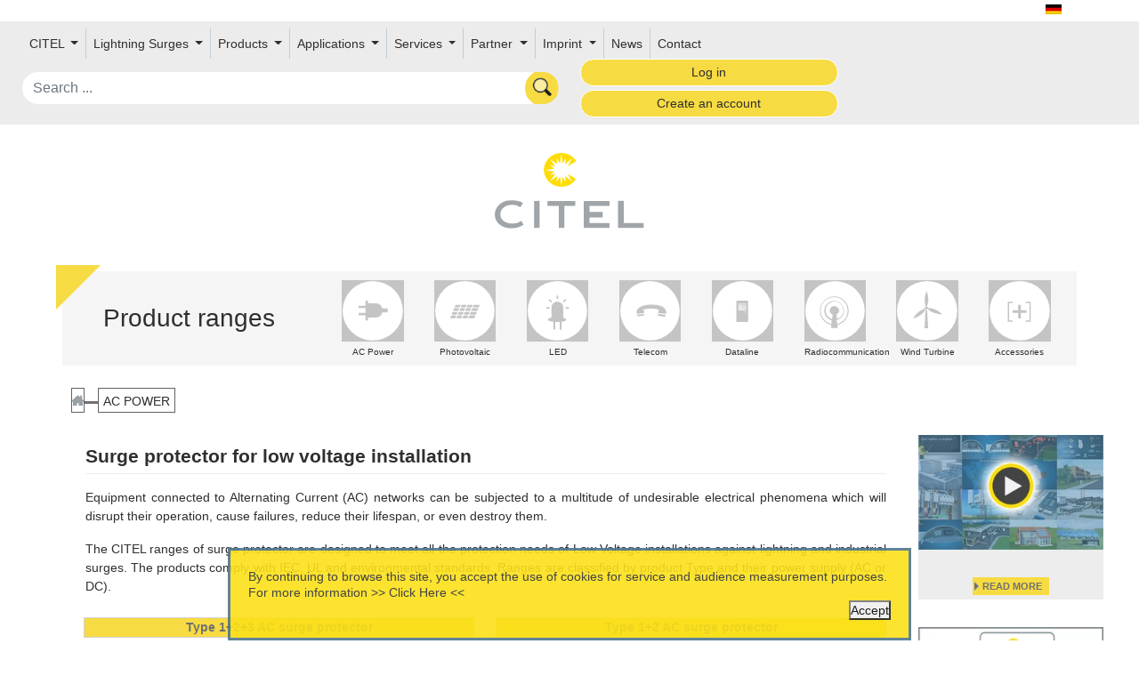

--- FILE ---
content_type: text/html;charset=UTF-8
request_url: https://citel.de/en/ac-power
body_size: 83512
content:

<!doctype html>
<html lang="en" class="no-js">
<head>
    <link href="https://cdn.jsdelivr.net/npm/bootstrap@5.0.0/dist/css/bootstrap.min.css" rel="stylesheet" integrity="sha384-wEmeIV1mKuiNpC+IOBjI7aAzPcEZeedi5yW5f2yOq55WWLwNGmvvx4Um1vskeMj0" crossorigin="anonymous">

    

    <style>
    .index-item:hover .middle {
        opacity: 1;
    }

    .round {
        border-radius: 15px 50px 30px;
    }

    .markdown-body .reveal table tr {
        background-color: unset;
    }
    section.transparentH2 h2 a,section.transparentH2 h2 a:hover {
        color: #0d99a500;
        font-size: 222px;
        translate: 0 -100px;
    }

    </style>
    <meta http-equiv="Content-Type" content="text/html; charset=UTF-8"/>
    <meta http-equiv="X-UA-Compatible" content="IE=edge"/>
    <meta name="keywords" content="CITEL Surge Protection">
    <meta name="description" content="CITEL Surge Protection">
    <title>AC Power, CITEL Surge Protection</title>
    <meta name="viewport" content="width=device-width, initial-scale=1"/>
    <link rel="icon" type="image/png" href="/assets/citel/favicon-cf4f116afaa07f0439591bc0bc8cf30a.png"/>

    
        
            <!-- Global site tag (gtag.js) - Google Analytics -->
            <script async src="https://www.googletagmanager.com/gtag/js?id=UA-47427126-2"></script>
            <script>
                window.dataLayer = window.dataLayer || [];

                function gtag() {
                    dataLayer.push(arguments);
                }

                gtag('js', new Date());

                gtag('config', 'UA-47427126-2');
            </script>
            <script type="application/ld+json">
{
  "@context": "https://schema.org",
  "@type": "Organization",
  "url": "http://citel.de",
  "contactPoint": [
    { "@type": "ContactPoint",
      "telephone": "+49-234-54-72-10",
      "contactType": "customer service"
    }
  ]
}

        </script>
            <script type="application/ld+json">
{
  "@context": "https://schema.org",
  "@type": "Organization",
  "url": "http://citel.de",
  "logo": "http://citel.de/assets/citel/logo.svg"
}

        </script>

        
        
        
        
        
    
    <link rel="stylesheet" href="/assets/application-9abac2dec66228f36d0f80e470c98e00.css" />


    
    <meta name="layout" content="taackCMS"/>
    
    <link rel="stylesheet" href="/assets/md-4662a2bf72075939afe9131a58816bc8.css" />


    <link rel="stylesheet" href="https://cdnjs.cloudflare.com/ajax/libs/font-awesome/5.15.1/css/all.min.css">
    <link rel="stylesheet" href="https://cdnjs.cloudflare.com/ajax/libs/font-awesome/5.15.1/css/v4-shims.min.css">
</head>

<body>
<div id="wrap-body">
    <div id="main-wrap">

<div id="flags" class="text-dark container">
    
        
            
                
            
                
            
                
                    
                    <a hreflang="de" href='/de/energieversorgung'>
                        <img src="/assets/citel/de-8f3de94c3eed61e459c522849426bdaf.png" width="18" height="12"/>
                    </a>
                
            
                
            
                
            
        
    
    
</div>
<nav id="userMenu" style="min-height: 50px;">
    

<nav class="navbar navbar-expand-lg">
    <div class="container-fluid" style="width:1700px;">
        <div class="row m-auto align-items-center menu-row">
            <button class="navbar-toggler col-2" type="button" data-bs-toggle="collapse"
                    data-bs-target="#navbarSupportedContent" aria-controls="navbarSupportedContent"
                    aria-expanded="false" aria-label="Toggle navigation">
                <span class="navbar-toggler-icon"><img src="/assets/menu-892f4e230f856e476cd79b662c58ea17.svg" class="img-fluid"/></span>
            </button>

            <div class="collapse navbar-collapse col-xxl-7 col-xl-12"
                 id="navbarSupportedContent">
                <ul class="navbar-nav me-auto mb-2 mb-lg-0" style="flex-wrap: wrap;">
                    
                        
                            <li class="nav-item dropdown d-flex align-items-center">
                                
                                    <a class="nav-link dropdown-toggle" href="#" id="navbarDropdown" role="button"
                                       data-bs-toggle="dropdown" aria-expanded="false">
                                        CITEL
                                    </a>
                                

                                <ul class="dropdown-menu" aria-labelledby="navbarDropdown">
                                    
                                        
                                        
                                    
                                        
                                        
                                            
                                                
                                                    <li>
                                                        <a href="/en/about-us" class="dropdown-item">About us</a>
                                                    </li>
                                                
                                            
                                        
                                    
                                        
                                        
                                    
                                        
                                        
                                            
                                                
                                                    <li>
                                                        <a href="/en/locations" class="dropdown-item">Locations</a>
                                                    </li>
                                                
                                            
                                        
                                    
                                        
                                        
                                            
                                                
                                                    <li>
                                                        <a href="/en/test-facilities" class="dropdown-item">Test Facilities</a>
                                                    </li>
                                                
                                            
                                        
                                    
                                        
                                        
                                            
                                                
                                                    <li>
                                                        <a href="/en/jobs-careers" class="dropdown-item">Jobs &amp; Career</a>
                                                    </li>
                                                
                                            
                                        
                                    
                                        
                                        
                                            
                                                
                                                    <li>
                                                        <a href="/en/gtc" class="dropdown-item">GTC</a>
                                                    </li>
                                                
                                            
                                        
                                    
                                </ul>
                            </li>
                        
                    
                        
                            <li class="nav-item dropdown d-flex align-items-center">
                                
                                    <a class="nav-link dropdown-toggle" href="#" id="navbarDropdown" role="button"
                                       data-bs-toggle="dropdown" aria-expanded="false">
                                        Lightning Surges
                                    </a>
                                

                                <ul class="dropdown-menu" aria-labelledby="navbarDropdown">
                                    
                                        
                                        
                                            
                                                
                                                    <li>
                                                        <a href="/en/lightning-and-transient-overvoltages" class="dropdown-item">Lightning and Transient overvoltages</a>
                                                    </li>
                                                
                                            
                                        
                                    
                                        
                                        
                                            
                                                
                                                    <li>
                                                        <a href="/en/the-origin-of-overvoltages" class="dropdown-item">The origin of overvoltages</a>
                                                    </li>
                                                
                                            
                                        
                                    
                                        
                                        
                                            
                                                
                                                    <li>
                                                        <a href="/en/keraunic-levels" class="dropdown-item">Keraunic levels</a>
                                                    </li>
                                                
                                            
                                        
                                    
                                        
                                        
                                            
                                                
                                                    <li>
                                                        <a href="/en/effects-of-lightning" class="dropdown-item">Effects of lightning</a>
                                                    </li>
                                                
                                            
                                        
                                    
                                        
                                        
                                            
                                                
                                                    <li>
                                                        <a href="/en/surge-protection" class="dropdown-item">Surge Protection</a>
                                                    </li>
                                                
                                            
                                        
                                    
                                        
                                        
                                            
                                                
                                                    <li>
                                                        <a href="/en/citels-vg-technology" class="dropdown-item">Citel&#39;s VG Technology</a>
                                                    </li>
                                                
                                            
                                        
                                    
                                        
                                        
                                            
                                                
                                                    <li>
                                                        <a href="/en/citel-ctc-technology" class="dropdown-item">CITEL CTC-Technology</a>
                                                    </li>
                                                
                                            
                                        
                                    
                                        
                                        
                                            
                                                
                                                    <li>
                                                        <a href="/en/international-standards" class="dropdown-item">International Standards</a>
                                                    </li>
                                                
                                            
                                        
                                    
                                        
                                        
                                    
                                </ul>
                            </li>
                        
                    
                        
                            <li class="nav-item dropdown d-flex align-items-center">
                                
                                    <a class="nav-link dropdown-toggle" href="#" id="navbarDropdown" role="button"
                                       data-bs-toggle="dropdown" aria-expanded="false">
                                        Products
                                    </a>
                                

                                <ul class="dropdown-menu" aria-labelledby="navbarDropdown">
                                    
                                        
                                        
                                            
                                                
                                                    <li>
                                                        <a href="/en/ac-power" class="dropdown-item">AC Power</a>
                                                    </li>
                                                
                                            
                                        
                                    
                                        
                                        
                                            
                                                
                                                    <li>
                                                        <a href="/en/photovoltaic" class="dropdown-item">Photovoltaic</a>
                                                    </li>
                                                
                                            
                                        
                                    
                                        
                                        
                                            
                                                
                                                    <li>
                                                        <a href="/en/led" class="dropdown-item">LED</a>
                                                    </li>
                                                
                                            
                                        
                                    
                                        
                                        
                                            
                                                
                                                    <li>
                                                        <a href="/en/dataline" class="dropdown-item">Dataline</a>
                                                    </li>
                                                
                                            
                                        
                                    
                                        
                                        
                                            
                                                
                                                    <li>
                                                        <a href="/en/radiocommunication" class="dropdown-item">Radiocommunication</a>
                                                    </li>
                                                
                                            
                                        
                                    
                                        
                                        
                                            
                                                
                                                    <li>
                                                        <a href="/en/telecom" class="dropdown-item">Telecom</a>
                                                    </li>
                                                
                                            
                                        
                                    
                                        
                                        
                                            
                                                
                                                    <li>
                                                        <a href="/welcome/index" class="dropdown-item">GDT</a>
                                                    </li>
                                                
                                            
                                        
                                    
                                        
                                        
                                            
                                                
                                                    <li>
                                                        <a href="/en/accessories" class="dropdown-item">Miscellaneous</a>
                                                    </li>
                                                
                                            
                                        
                                    
                                </ul>
                            </li>
                        
                    
                        
                            <li class="nav-item dropdown d-flex align-items-center">
                                
                                    <a class="nav-link dropdown-toggle" href="#" id="navbarDropdown" role="button"
                                       data-bs-toggle="dropdown" aria-expanded="false">
                                        Applications
                                    </a>
                                

                                <ul class="dropdown-menu" aria-labelledby="navbarDropdown">
                                    
                                        
                                        
                                    
                                        
                                        
                                    
                                        
                                        
                                            
                                                
                                                    <li>
                                                        <a href="/en/surge-protection-for-data-center" class="dropdown-item">Data center</a>
                                                    </li>
                                                
                                            
                                        
                                    
                                        
                                        
                                            
                                                
                                                    <li>
                                                        <a href="/en/surge-protection-for-led-lighting" class="dropdown-item">LED-lighting</a>
                                                    </li>
                                                
                                            
                                        
                                    
                                        
                                        
                                            
                                                
                                                    <li>
                                                        <a href="/en/surge-protection-for-cell-phone-communication" class="dropdown-item">Cell phone communication</a>
                                                    </li>
                                                
                                            
                                        
                                    
                                        
                                        
                                            
                                                
                                                    <li>
                                                        <a href="/en/citel-surge-protectors-for-security-systems" class="dropdown-item">Security Systems</a>
                                                    </li>
                                                
                                            
                                        
                                    
                                        
                                        
                                            
                                                
                                                    <li>
                                                        <a href="/en/surge-protection-for-industrial-sites" class="dropdown-item">Industrial Installation</a>
                                                    </li>
                                                
                                            
                                        
                                    
                                        
                                        
                                            
                                                
                                                    <li>
                                                        <a href="/en/surge-protection-for-wind-turbine-installation" class="dropdown-item">Wind Turbine Installation</a>
                                                    </li>
                                                
                                            
                                        
                                    
                                        
                                        
                                    
                                        
                                        
                                            
                                                
                                                    <li>
                                                        <a href="/en/surge-protection-for-photovoltaic-systems" class="dropdown-item">Photovoltaic systems</a>
                                                    </li>
                                                
                                            
                                        
                                    
                                        
                                        
                                    
                                        
                                        
                                    
                                        
                                        
                                    
                                        
                                        
                                            
                                                
                                                    <li>
                                                        <a href="/en/water-treatment" class="dropdown-item">Water treatment</a>
                                                    </li>
                                                
                                            
                                        
                                    
                                        
                                        
                                            
                                                
                                                    <li>
                                                        <a href="/en/surge-protection-for-e-mobility" class="dropdown-item">E-mobility</a>
                                                    </li>
                                                
                                            
                                        
                                    
                                        
                                        
                                    
                                        
                                        
                                    
                                        
                                        
                                            
                                                
                                                    <li>
                                                        <a href="/en/meter-location" class="dropdown-item">Meter locations</a>
                                                    </li>
                                                
                                            
                                        
                                    
                                </ul>
                            </li>
                        
                    
                        
                            <li class="nav-item dropdown d-flex align-items-center">
                                
                                    <a class="nav-link dropdown-toggle" href="#" id="navbarDropdown" role="button"
                                       data-bs-toggle="dropdown" aria-expanded="false">
                                        Services
                                    </a>
                                

                                <ul class="dropdown-menu" aria-labelledby="navbarDropdown">
                                    
                                        
                                        
                                            
                                                
                                            
                                        
                                    
                                        
                                        
                                            
                                                
                                            
                                        
                                    
                                        
                                        
                                            
                                                
                                            
                                        
                                    
                                        
                                        
                                            
                                                
                                                    <li>
                                                        <a href="/en/information-material" class="dropdown-item">Information</a>
                                                    </li>
                                                
                                            
                                        
                                    
                                        
                                        
                                            
                                                
                                                    <li>
                                                        <a href="/en/selection-guide" class="dropdown-item">Selection guide</a>
                                                    </li>
                                                
                                            
                                        
                                    
                                        
                                        
                                            
                                                
                                                    <li>
                                                        <a href="/en/order-form" class="dropdown-item">Order form</a>
                                                    </li>
                                                
                                            
                                        
                                    
                                        
                                        
                                    
                                </ul>
                            </li>
                        
                    
                        
                            <li class="nav-item dropdown d-flex align-items-center">
                                
                                    <a href="/en/contacts-citel-bochum" class="nav-link" style="padding-right: 0;">Partner</a>
                                    <a class="nav-link dropdown-toggle dropdown-toggle-split" href="#"
                                       id="navbarDropdown" role="button" data-bs-toggle="dropdown"
                                       aria-expanded="false">
                                        <span class="visually-hidden">Toggle Dropdown</span>
                                    </a>
                                

                                <ul class="dropdown-menu" aria-labelledby="navbarDropdown">
                                    
                                        
                                        
                                            
                                                
                                                    <li>
                                                        <a href="/en/contacts-citel-bochum" class="dropdown-item">Contact Citel</a>
                                                    </li>
                                                
                                            
                                        
                                    
                                        
                                        
                                            
                                                
                                            
                                        
                                    
                                        
                                        
                                            
                                                
                                                    <li>
                                                        <a href="/en/our-partners-in-europe" class="dropdown-item">Our partners in Europe</a>
                                                    </li>
                                                
                                            
                                        
                                    
                                        
                                        
                                            
                                                
                                                    <li>
                                                        <a href="/en/data-protection" class="dropdown-item">Privacy policy</a>
                                                    </li>
                                                
                                            
                                        
                                    
                                </ul>
                            </li>
                        
                    
                        
                            <li class="nav-item dropdown d-flex align-items-center">
                                
                                    <a href="/en/imprint" class="nav-link" style="padding-right: 0;">Imprint</a>
                                    <a class="nav-link dropdown-toggle dropdown-toggle-split" href="#"
                                       id="navbarDropdown" role="button" data-bs-toggle="dropdown"
                                       aria-expanded="false">
                                        <span class="visually-hidden">Toggle Dropdown</span>
                                    </a>
                                

                                <ul class="dropdown-menu" aria-labelledby="navbarDropdown">
                                    
                                        
                                        
                                            
                                                
                                            
                                        
                                    
                                </ul>
                            </li>
                        
                    
                    
                        <li class="nav-item"><a href="/en/news" class="menu nav-link">News</a></li>
                    
                    
                        <li class="nav-item"><a href="/en/contact" class="menuEnd nav-link">Contact</a></li>
                    
                    <div id="menuEnd">
                        

                        
                        
                        
                        
                        
                        
                        
                        
                        
                        
                        
                        
                        
                        
                        
                        
                        
                        

                        

                </ul>
            </div>

            <div id="search" class="col-4 col-sm-6 col-xxl-2">
                <form action="/en/solrSearch">
                    <input name="q" class='form-control rounded-pill'
                           placeholder="Search ..." onchange="submit();"
                           value=""/>
                </form>
            </div>
            
                <div id="login-buttons" class="col-xxl-2 col-sm-3 col-4">
                    
                        <a href="/en/eshop/login" class="btn btn-citel btn-sm col-12 rounded-pill mb-1" role="button">Log in</a>
                        <a href="/en/eshop/createAccountForm" class="btn btn-citel btn-sm col-12 rounded-pill" role="button">Create an account</a>
                    
                    
                </div>
            
            

        </div>
    </div>
</nav>

<div style="clear: both"></div>

        
</nav>




<div class="container py-4 mt-2">
    <div class="row gx-0">
        
        
        
            <div class="col-12 text-center">
                <a href="/en"><img src="/assets/citel/logo-fa23b4e36a8a48f848d9d9bfe457be02.svg" id="logoSvg" style="width: 15%;"/></a>
            </div>
        
    </div>
</div>

    
        <nav>
            <div class="container range-div" style="position: relative">
                <div class="triangle"></div>
                <div id="picto-menu" class="row align-items-center pb-1 mt-4">
                    <div class="col-12 col-xl-3 text-center"><h3>Product ranges</h3></div>
                    <div class="col-12 col-xl-9 row m-auto">
                        
                            <div class="picto-area col-3 col-xl-1 mb-3 mb-md-0">
                                <a href="/en/ac-power">
                                    
                                    <div class="picto-svg">
                                        
                                        
                                            <?xml version="1.0" encoding="utf-8"?>
<!-- Generator: Adobe Illustrator 22.0.1, SVG Export Plug-In . SVG Version: 6.00 Build 0)  -->
<svg version="1.1" xmlns="http://www.w3.org/2000/svg" xmlns:xlink="http://www.w3.org/1999/xlink" x="0px" y="0px"
	 viewBox="0 0 33.7 33.7" style="enable-background:new 0 0 33.7 33.7;" xml:space="preserve">
<style type="text/css">
	.st8{fill:#FFFFFF;stroke-miterlimit:10;}
	.st9{fill:#C4C4C4;}
</style>
	<g>
		<circle class="st8" cx="16.8" cy="16.8" r="16.3"/>
		<g>
			<path class="st9" d="M18.5,20.5h-4.7c-0.4,0-0.7-0.3-0.7-0.7v-6.4c0-0.4,0.3-0.7,0.7-0.7h4.7c1.9,0,3.4,1.5,3.4,3.4v1
				C22,19,20.4,20.5,18.5,20.5z"/>
			<path class="st9" d="M24.4,17.7h-8.3v-2.2h8.3c0.3,0,0.5,0.2,0.5,0.5v1.1C25,17.5,24.7,17.7,24.4,17.7z"/>
			<path class="st9" d="M14.2,11.6v10.5h-1.3V11.6c0-0.3,0.2-0.5,0.5-0.5h0.4C14,11.2,14.2,11.4,14.2,11.6z"/>
			<path class="st9" d="M9.4,18h4.3v1.3H9.4c-0.2,0-0.3-0.1-0.3-0.3v-0.7C9.1,18.1,9.3,18,9.4,18z"/>
			<path class="st9" d="M9.4,14h4.3v1.3H9.4c-0.2,0-0.3-0.1-0.3-0.3v-0.7C9.1,14.1,9.3,14,9.4,14z"/>
		</g>
	</g>
</svg>

                                        
                                    </div>

                                    <div class="picto-font">
                                        AC Power
                                    </div>
                                </a>
                            </div>
                        
                            <div class="picto-area col-3 col-xl-1 mb-3 mb-md-0">
                                <a href="/en/photovoltaic">
                                    
                                    <div class="picto-svg">
                                        
                                        
                                            <?xml version="1.0" encoding="utf-8"?>
<!-- Generator: Adobe Illustrator 22.0.1, SVG Export Plug-In . SVG Version: 6.00 Build 0)  -->
<svg version="1.1" xmlns="http://www.w3.org/2000/svg" xmlns:xlink="http://www.w3.org/1999/xlink" x="0px" y="0px"
	 viewBox="0 0 33.7 33.7" style="enable-background:new 0 0 33.7 33.7;" xml:space="preserve">
<style type="text/css">
	.st8{fill:#FFFFFF;stroke-miterlimit:10;}
	.st9{fill:#C4C4C4;}
</style>

	<g>
		<circle class="st8" cx="16.8" cy="16.8" r="16.3"/>
		<g>
			<polygon class="st9" points="20.9,15.4 20.3,16.9 23.6,16.9 24.2,15.4 			"/>
			<polygon class="st9" points="24.4,14.9 25,13.5 21.6,13.5 21.1,14.9 			"/>
			<polygon class="st9" points="12.9,17.4 10.1,17.4 9.5,18.9 12.3,18.9 			"/>
			<polygon class="st9" points="18.7,20.9 22,20.9 22.6,19.4 19.3,19.4 			"/>
			<polygon class="st9" points="19.5,18.9 22.8,18.9 23.4,17.4 20.1,17.4 			"/>
			<polygon class="st9" points="17,15.4 14.3,15.4 13.7,16.9 16.4,16.9 			"/>
			<polygon class="st9" points="19.7,16.9 20.3,15.4 17.6,15.4 17,16.9 			"/>
			<polygon class="st9" points="16.2,18.9 18.9,18.9 19.5,17.4 16.8,17.4 			"/>
			<polygon class="st9" points="13.5,17.4 12.9,18.9 15.6,18.9 16.2,17.4 			"/>
			<polygon class="st9" points="12.7,19.4 12.1,20.9 14.9,20.9 15.4,19.4 			"/>
			<polygon class="st9" points="14.5,13.5 11.7,13.5 11.1,14.9 13.9,14.9 			"/>
			<polygon class="st9" points="13.7,15.4 10.9,15.4 10.3,16.9 13.1,16.9 			"/>
			<polygon class="st9" points="17.2,14.9 17.8,13.5 15,13.5 14.5,14.9 			"/>
			<polygon class="st9" points="9.3,19.4 8.7,20.9 11.6,20.9 12.1,19.4 			"/>
			<polygon class="st9" points="20.5,14.9 21.1,13.5 18.3,13.5 17.8,14.9 			"/>
			<polygon class="st9" points="16,19.4 15.4,20.9 18.2,20.9 18.7,19.4 			"/>
		</g>
	</g>
</svg>

                                        
                                    </div>

                                    <div class="picto-font">
                                        Photovoltaic
                                    </div>
                                </a>
                            </div>
                        
                            <div class="picto-area col-3 col-xl-1 mb-3 mb-md-0">
                                <a href="/en/led">
                                    
                                    <div class="picto-svg">
                                        
                                        
                                            <?xml version="1.0" encoding="utf-8"?>
<!-- Generator: Adobe Illustrator 22.0.1, SVG Export Plug-In . SVG Version: 6.00 Build 0)  -->
<svg version="1.1" xmlns="http://www.w3.org/2000/svg" xmlns:xlink="http://www.w3.org/1999/xlink" x="0px" y="0px"
	 viewBox="0 0 33.7 33.7" style="enable-background:new 0 0 33.7 33.7;" xml:space="preserve">
<style type="text/css">
	.st8{fill:#FFFFFF;stroke-miterlimit:10;}
	.st9{fill:#C4C4C4;}
</style>
	<g>
		<circle class="st8" cx="16.8" cy="16.8" r="16.3"/>
		<g>
			<path class="st9" d="M20,20.6V15c0-1.8-1.4-3.2-3.2-3.2c-1.8,0-3.2,1.4-3.2,3.2v5.6h-0.1c-0.6,0-1.9,0.5-1.9,1s0.7,0.9,1.5,1
				c0,0,0.6,0.1,1.5,0.2v4c0,0.1,0.1,0.3,0.3,0.3h0.4c0.1,0,0.3-0.1,0.3-0.3V23c0.3,0,0.6,0,1,0c0.5,0,1,0,1.5-0.1v4
				c0,0.1,0.1,0.3,0.3,0.3h0.4c0.1,0,0.3-0.1,0.3-0.3v-4.1c0.7-0.1,1.2-0.2,1.2-0.2c0.7-0.2,1.4-0.5,1.4-1
				C21.6,21.2,20.6,20.7,20,20.6z"/>
			<path class="st9" d="M16.8,10.4c0.2,0,0.4,0,0.4-0.3V8.7c0-0.2-0.2-0.3-0.4-0.3c-0.2,0-0.4,0.1-0.4,0.3v1.4
				C16.4,10.4,16.6,10.4,16.8,10.4z"/>
			<path class="st9" d="M12.6,15.2c0-0.2,0-0.4-0.3-0.4h-1.4c-0.2,0-0.3,0.2-0.3,0.4c0,0.2,0.1,0.4,0.3,0.4h1.4
				C12.5,15.6,12.6,15.4,12.6,15.2z"/>
			<path class="st9" d="M22.9,14.8h-1.4c-0.2,0-0.3,0.2-0.3,0.4c0,0.2,0.1,0.4,0.3,0.4h1.4c0.2,0,0.3-0.2,0.3-0.4
				C23.2,15,23.2,14.8,22.9,14.8z"/>
			<path class="st9" d="M20.6,12.1l1-1c0.2-0.2,0.1-0.4-0.1-0.5s-0.4-0.2-0.5-0.1l-1,1c-0.2,0.2-0.1,0.3,0.1,0.5
				S20.4,12.2,20.6,12.1z"/>
			<path class="st9" d="M13.1,12.1c0.2,0.2,0.3,0.1,0.5-0.1s0.3-0.3,0.1-0.5l-1-1c-0.2-0.2-0.4-0.1-0.5,0.1s-0.2,0.4-0.1,0.5
				L13.1,12.1z"/>
		</g>
	</g>
</svg>

                                        
                                    </div>

                                    <div class="picto-font">
                                        LED
                                    </div>
                                </a>
                            </div>
                        
                            <div class="picto-area col-3 col-xl-1 mb-3 mb-md-0">
                                <a href="/en/telecom">
                                    
                                    <div class="picto-svg">
                                        
                                        
                                            <?xml version="1.0" encoding="utf-8"?>
<!-- Generator: Adobe Illustrator 22.0.1, SVG Export Plug-In . SVG Version: 6.00 Build 0)  -->
<svg version="1.1" xmlns="http://www.w3.org/2000/svg" xmlns:xlink="http://www.w3.org/1999/xlink" x="0px" y="0px"
	 viewBox="0 0 33.7 33.7" style="enable-background:new 0 0 33.7 33.7;" xml:space="preserve">
<style type="text/css">
	.st8{fill:#FFFFFF;stroke-miterlimit:10;}
	.st9{fill:#C4C4C4;}
</style>
	<g>
		<circle class="st8" cx="16.8" cy="16.8" r="16.3"/>
		<g>
			<path class="st9" d="M25,15.7c-1.1-1.8-5-2.3-7.6-2.3s-5.2,0.6-6.8,1.9s-1,3.2-1,3.2l4.1-0.5c0.2-1.2-0.8-1.7-0.8-1.7
				s1.5-0.7,4.5-0.7s4.4,0.7,4.4,0.7c-0.4,0.4-0.4,1.8-0.4,1.8c0.7,0,4.3,0.4,4.3,0.4S26.1,17.4,25,15.7z"/>
			<path class="st9" d="M9.7,19c0.1,0.3,0.1,0.8,0.5,0.8s2.1-0.2,3-0.4c0.9-0.2,0.4-0.9,0.4-0.9L9.7,19z"/>
			<path class="st9" d="M21.6,19.6c0.3,0.1,2.4,0.3,3.1,0.4s0.7-0.9,0.7-0.9l-4-0.6C21,19.2,21.3,19.5,21.6,19.6z"/>
		</g>
	</g>
</svg>

                                        
                                    </div>

                                    <div class="picto-font">
                                        Telecom
                                    </div>
                                </a>
                            </div>
                        
                            <div class="picto-area col-3 col-xl-1 mb-3 mb-md-0">
                                <a href="/en/dataline">
                                    
                                    <div class="picto-svg">
                                        
                                        
                                            <?xml version="1.0" encoding="utf-8"?>
<!-- Generator: Adobe Illustrator 22.0.1, SVG Export Plug-In . SVG Version: 6.00 Build 0)  -->
<svg version="1.1" xmlns="http://www.w3.org/2000/svg" xmlns:xlink="http://www.w3.org/1999/xlink" x="0px" y="0px"
	 viewBox="0 0 33.7 33.7" style="enable-background:new 0 0 33.7 33.7;" xml:space="preserve">
<style type="text/css">
	.st8{fill:#FFFFFF;stroke-miterlimit:10;}
	.st9{fill:#C4C4C4;}
</style>
	<g>
		<circle class="st8" cx="16.8" cy="16.8" r="16.3"/>
		<g>
			<path class="st9" d="M19.5,11.2h-5.7c-0.2,0-0.4,0.2-0.4,0.4v11c0,0.2,0.2,0.4,0.4,0.4h5.7c0.2,0,0.4-0.2,0.4-0.4v-11
				C20,11.4,19.8,11.2,19.5,11.2z M18.2,17.8c-0.2,0-0.3-0.1-0.3-0.3s0.1-0.3,0.3-0.3s0.3,0.1,0.3,0.3S18.3,17.8,18.2,17.8z
				 M18.8,16.4C18.8,16.5,18.8,16.5,18.8,16.4l-4.2,0.1c0,0-0.1,0-0.1-0.1v-0.4c0,0,0-0.1,0.1-0.1h4.2c0,0,0.1,0,0.1,0.1V16.4z
				 M18.8,15.4C18.8,15.4,18.8,15.5,18.8,15.4l-4.2,0.1c0,0-0.1,0-0.1-0.1V15c0,0,0-0.1,0.1-0.1h4.2c0,0,0.1,0,0.1,0.1V15.4z
				 M18.8,14.4C18.8,14.4,18.8,14.4,18.8,14.4l-4.2,0.1c0,0-0.1,0-0.1-0.1V14c0,0,0-0.1,0.1-0.1h4.2c0,0,0.1,0,0.1,0.1V14.4z
				 M18.8,13.3C18.8,13.4,18.8,13.4,18.8,13.3l-4.2,0.1c0,0-0.1,0-0.1-0.1V13c0,0,0-0.1,0.1-0.1h4.2c0,0,0.1,0,0.1,0.1V13.3z"/>
		</g>
	</g>
</svg>

                                        
                                    </div>

                                    <div class="picto-font">
                                        Dataline
                                    </div>
                                </a>
                            </div>
                        
                            <div class="picto-area col-3 col-xl-1 mb-3 mb-md-0">
                                <a href="/en/radiocommunication">
                                    
                                    <div class="picto-svg">
                                        
                                        
                                            <?xml version="1.0" encoding="utf-8"?>
<!-- Generator: Adobe Illustrator 22.0.1, SVG Export Plug-In . SVG Version: 6.00 Build 0)  -->
<svg version="1.1" xmlns="http://www.w3.org/2000/svg" xmlns:xlink="http://www.w3.org/1999/xlink" x="0px" y="0px"
	 viewBox="0 0 33.7 33.7" style="enable-background:new 0 0 33.7 33.7;" xml:space="preserve">
<style type="text/css">
	.st8{fill:#FFFFFF;stroke-miterlimit:10;}
	.st9{fill:#C4C4C4;}
</style>
	<g>
		<circle class="st8" cx="16.8" cy="16.8" r="16.3"/>
		<g>
			<path class="st9" d="M24.3,16.8c0-4.4-3.6-7.9-7.9-7.9s-7.9,3.6-7.9,7.9c0,3.8,2.7,7,6.3,7.8l-0.2,1.6c0,0.1,0.1,0.1,0.1,0.1h3.5
				c0.1,0,0.1-0.1,0.1-0.1l-0.2-1.6C21.6,23.7,24.3,20.6,24.3,16.8z M16.4,14.2c-1.4,0-2.5,1.1-2.5,2.5c0,1,0.6,1.9,1.6,2.3
				l-0.3,2.3c-2.1-0.6-3.6-2.4-3.6-4.7c0-2.7,2.2-4.9,4.9-4.9c2.7,0,4.9,2.2,4.9,4.9c0,2.2-1.5,4.1-3.5,4.6l-0.3-2.4
				c0.9-0.4,1.5-1.3,1.5-2.3C18.9,15.4,17.7,14.2,16.4,14.2z M18,24l-0.3-2.1c2.3-0.6,4-2.7,4-5.1c0-3-2.4-5.4-5.4-5.4
				c-3,0-5.4,2.4-5.4,5.4c0,2.5,1.7,4.6,4,5.2L14.8,24c-3.3-0.7-5.9-3.7-5.9-7.3c0-4.1,3.3-7.4,7.4-7.4s7.4,3.3,7.4,7.4
				C23.8,20.3,21.3,23.3,18,24z"/>
		</g>
	</g>
</svg>

                                        
                                    </div>

                                    <div class="picto-font">
                                        Radiocommunication
                                    </div>
                                </a>
                            </div>
                        
                            <div class="picto-area col-3 col-xl-1 mb-3 mb-md-0">
                                <a href="/en/wind-turbine">
                                    
                                    <div class="picto-svg">
                                        
                                        
                                            <?xml version="1.0" encoding="UTF-8" standalone="no"?>
<!-- Generator: Adobe Illustrator 22.0.1, SVG Export Plug-In . SVG Version: 6.00 Build 0)  -->

<svg
   xmlns:dc="http://purl.org/dc/elements/1.1/"
   xmlns:cc="http://creativecommons.org/ns#"
   xmlns:rdf="http://www.w3.org/1999/02/22-rdf-syntax-ns#"
   xmlns:svg="http://www.w3.org/2000/svg"
   xmlns="http://www.w3.org/2000/svg"
   xmlns:sodipodi="http://sodipodi.sourceforge.net/DTD/sodipodi-0.dtd"
   xmlns:inkscape="http://www.inkscape.org/namespaces/inkscape"
   version="1.1"
   x="0px"
   y="0px"
   viewBox="0 0 33.7 33.7"
   style="enable-background:new 0 0 33.7 33.7;"
   xml:space="preserve"
   id="svg12"
   sodipodi:docname="picto_eolien.svg"
   inkscape:version="0.92.5 (2060ec1f9f, 2020-04-08)"><metadata
   id="metadata18"><rdf:RDF><cc:Work
       rdf:about=""><dc:format>image/svg+xml</dc:format><dc:type
         rdf:resource="http://purl.org/dc/dcmitype/StillImage" /><dc:title></dc:title></cc:Work></rdf:RDF></metadata><defs
   id="defs16" /><sodipodi:namedview
   pagecolor="#ffffff"
   bordercolor="#666666"
   borderopacity="1"
   objecttolerance="10"
   gridtolerance="10"
   guidetolerance="10"
   inkscape:pageopacity="0"
   inkscape:pageshadow="2"
   inkscape:window-width="1920"
   inkscape:window-height="1015"
   id="namedview14"
   showgrid="false"
   inkscape:zoom="7.0029672"
   inkscape:cx="16.85"
   inkscape:cy="16.85"
   inkscape:window-x="0"
   inkscape:window-y="0"
   inkscape:window-maximized="1"
   inkscape:current-layer="g8" />
<style
   type="text/css"
   id="style2">
	.st8{fill:#FFFFFF;stroke-miterlimit:10;}
	.st9{fill:#C4C4C4;}
</style>
	<g
   id="g10">
		<circle
   class="st8"
   cx="16.8"
   cy="16.8"
   r="16.3"
   id="circle4" />
		<g
   id="g8">
			
		<g
   transform="matrix(0.36038423,0,0,0.36038423,0.15074217,0.3252071)"
   id="g27"><g
     id="g9"><polygon
       class="st33"
       points="46.2,45.2 43.8,45.2 42.3,72.3 47.7,72.3 "
       id="polygon7"
       style="fill:#c4c4c4" /></g><g
     id="g13"><path
       class="st33"
       d="m 47.4,40.6 c 0.5,1.3 -0.2,2.8 -1.5,3.3 -1.3,0.5 -2.8,-0.2 -3.3,-1.5 -0.5,-1.3 0.2,-2.8 1.5,-3.3 1.3,-0.5 2.8,0.2 3.3,1.5 z"
       id="path11"
       inkscape:connector-curvature="0"
       style="fill:#c4c4c4" /></g><g
     id="g17"><path
       class="st33"
       d="m 46.2,38.5 c 4.3,-11.4 -0.7,-22.7 -0.7,-22.7 0,0 -5.5,11.1 -1.6,22.7 0.8,-0.3 1.6,-0.3 2.3,0 z"
       id="path15"
       inkscape:connector-curvature="0"
       style="fill:#c4c4c4" /></g><g
     id="g21"><path
       class="st33"
       d="m 68.9,51 c 0,0 -8.4,-9 -20.6,-9.6 0,0.8 -0.2,1.6 -0.8,2.2 9.1,8 21.4,7.4 21.4,7.4 z"
       id="path19"
       inkscape:connector-curvature="0"
       style="fill:#c4c4c4" /></g><g
     id="g25"><path
       class="st33"
       d="m 42,42.7 c 0,0 0,0 0,0 -11.4,3.9 -17,14.8 -17,14.8 0,0 12,-2.7 18.6,-13 -0.7,-0.4 -1.3,-1 -1.6,-1.8 z"
       id="path23"
       inkscape:connector-curvature="0"
       style="fill:#c4c4c4" /></g></g></g>
	</g>
</svg>
                                        
                                    </div>

                                    <div class="picto-font">
                                        Wind Turbine
                                    </div>
                                </a>
                            </div>
                        
                            <div class="picto-area col-3 col-xl-1 mb-3 mb-md-0">
                                <a href="/en/accessories">
                                    
                                    <div class="picto-svg">
                                        
                                        
                                            <?xml version="1.0" encoding="utf-8"?>
<!-- Generator: Adobe Illustrator 22.0.1, SVG Export Plug-In . SVG Version: 6.00 Build 0)  -->
<svg version="1.1" xmlns="http://www.w3.org/2000/svg" xmlns:xlink="http://www.w3.org/1999/xlink" x="0px" y="0px"
	 viewBox="0 0 33.7 33.7" style="enable-background:new 0 0 33.7 33.7;" xml:space="preserve">
<style type="text/css">
	.st8{fill:#FFFFFF;stroke-miterlimit:10;}
	.st9{fill:#C4C4C4;}
</style>

	<g>
		<circle class="st8" cx="16.8" cy="16.8" r="16.3"/>
		<g>
			<polygon class="st9" points="11.1,12.6 13,12.6 13,11.8 10.3,11.8 10.3,22.8 13,22.8 13,22.1 11.1,22.1 			"/>
			<polygon class="st9" points="20.1,11.8 20.1,12.6 22.1,12.6 22.1,22.1 20.1,22.1 20.1,22.8 22.8,22.8 22.8,11.8 			"/>
			<polygon class="st9" points="20.5,18 20.5,16.5 17.5,16.5 17.5,13.5 16,13.5 16,16.5 13,16.5 13,18 16,18 16,21 17.5,21 17.5,18 
							"/>
		</g>
	</g>
</svg>

                                        
                                    </div>

                                    <div class="picto-font">
                                        Accessories
                                    </div>
                                </a>
                            </div>
                        
                    </div>
                </div>
            </div>
        </nav>
    
<div class="container">
    <div class="row">
    




<div id="breadCrumb" vocab="https://schema.org/" typeof="BreadcrumbList">
    <div>
        
            <a href="/en">
                <div class="home itemBreadcrumb">
                    &nbsp;
                </div>
            </a>
            
                
                    
                    <span class="junction itemBreadcrumb">&nbsp;</span>

                    <div class="link" property="itemListElement" typeof="ListItem">
                        <a property="item" typeof="WebPage"
                           href="/en/ac-power">
                            <span property="name">AC Power</span></a>
                        <meta property="position" content="1"/>
                    </div>
                

                
                
            
        
        <div style="clear: left"></div>
    </div>
</div>

<div id="singleContent" class="markdown-body row col-12 col-xl-10 py-0">
    
        <div class="familyHeader col-12 mb-2">
            <h1>Surge protector for low voltage installation</h1>
<p>Equipment connected to Alternating Current (AC) networks can be subjected to a multitude of undesirable electrical phenomena which will disrupt their operation, cause failures, reduce their lifespan, or even destroy them.</p>
<p>The CITEL ranges of surge protector are designed to meet all the protection needs of Low Voltage installations against lightning and industrial surges. The products comply with IEC, UL and environmental standards.
Ranges are classified by product Type and their power supply (AC or DC).</p>

        </div>
    
    
        
        
            <div class="subFamilyBloc col-12 col-lg-6">
                
                <a href="/en/ac-power/type-123-ac-surge-protector">
                    <div class="description">
                        Type 1+2+3 AC surge protector
                    </div>
                    
                        <div class="mainPicture">
                            <img itemprop="image"
                                 src="/serverFile/getValueMainPicture/3520899"/>
                        </div>
                    
                    <div class="webContent">
                        Type 1+2+3 SPD are heavy duty devices designed to be installed at the origin of the AC installations equipped with LPS (Lightning Protection System).


                    </div>
                </a><br>
            </div>
        
    
        
        
            <div class="subFamilyBloc col-12 col-lg-6">
                
                <a href="/en/ac-power/type-12-ac-surge-protector">
                    <div class="description">
                        Type 1+2 AC surge protector
                    </div>
                    
                        <div class="mainPicture">
                            <img itemprop="image"
                                 src="/serverFile/getValueMainPicture/2309274"/>
                        </div>
                    
                    <div class="webContent">
                        Type 1+2 SPD are heavy duty devices designed to be installed at the origin of the AC installation equipped with LPS.
                    </div>
                </a><br>
            </div>
        
    
        
        
            <div class="subFamilyBloc col-12 col-lg-6">
                
                <a href="/en/ac-power/type-2-ac-surge-protector">
                    <div class="description">
                        Type 2 AC surge protector
                    </div>
                    
                        <div class="mainPicture">
                            <img itemprop="image"
                                 src="/serverFile/getValueMainPicture/2309325"/>
                        </div>
                    
                    <div class="webContent">
                        Type 2 surge protectors are designed to be installed at the service entrance of low voltage systems or close to sensitive equipment to protect against transient overvoltages.
                    </div>
                </a><br>
            </div>
        
    
        
        
            <div class="subFamilyBloc col-12 col-lg-6">
                
                <a href="/en/ac-power/type-2-or-3-ac-surge-protector">
                    <div class="description">
                        Type 2 (or 3) AC surge protector
                    </div>
                    
                        <div class="mainPicture">
                            <img itemprop="image"
                                 src="/serverFile/getValueMainPicture/2309326"/>
                        </div>
                    
                    <div class="webContent">
                        Arresters tested and found Type 3 are intended to be installed near sensitive equipment, in coordination with Type 2 arrester installation head.
                    </div>
                </a><br>
            </div>
        
    
        
        
            <div class="subFamilyBloc col-12 col-lg-6">
                
                <a href="/en/ac-power/type-1-and-type-2-dc-surge-protector">
                    <div class="description">
                        Type 1 and Type 2 DC surge protector
                    </div>
                    
                        <div class="mainPicture">
                            <img itemprop="image"
                                 src="/serverFile/getValueMainPicture/1702405"/>
                        </div>
                    
                    <div class="webContent">
                        CITEL developed a full range of Type 1+2 surge protectors used to protect equipment connected to DC power (as well as alternatives) against surges due to lightning.
                    </div>
                </a><br>
            </div>
        
    
        
        
            <div class="subFamilyBloc col-12 col-lg-6">
                
                <a href="/en/ac-power/type-2-dc-surge-protector">
                    <div class="description">
                        Type 2 DC surge protector
                    </div>
                    
                        <div class="mainPicture">
                            <img itemprop="image"
                                 src="/serverFile/getValueMainPicture/1702415"/>
                        </div>
                    
                    <div class="webContent">
                        CITEL developed a full range of Type 2 surge protectors used to protect equipment connected to DC power (as well as alternatives) against surges due to lightning.
                    </div>
                </a><br>
            </div>
        
    
        
        
            <div class="subFamilyBloc col-12 col-lg-6">
                
                <a href="/en/ac-power/hard-wired-ac-surge-protector">
                    <div class="description">
                        Hard-wired AC surge protector
                    </div>
                    
                        <div class="mainPicture">
                            <img itemprop="image"
                                 src="/serverFile/getValueMainPicture/2821986"/>
                        </div>
                    
                    <div class="webContent">
                        CITEL offers a full line of surge protectors for single and three phase AC networks connected to sensitive equipment. These products, are available in various formats : hard wired units, combiner box.
                    </div>
                </a><br>
            </div>
        
    
        
        
            <div class="subFamilyBloc col-12 col-lg-6">
                
                <a href="/en/ac-power/kit-surge-protector-fuse">
                    <div class="description">
                        Kit: Surge protector + Fuse
                    </div>
                    
                        <div class="mainPicture">
                            <img itemprop="image"
                                 src="/serverFile/getValueMainPicture/2866267"/>
                        </div>
                    
                    <div class="webContent">
                        CITEL has developed product kits composed of a surge protective device and a specific fuse, to ensure maximum protection of installations: AC subjected to high currents or Energy Storage Systems (ESS).
                    </div>
                </a><br>
            </div>
        
    
        
        
            <div class="subFamilyBloc col-12 col-lg-6">
                
                <a href="/en/ac-power/junction-boxes">
                    <div class="description">
                        Junction boxes
                    </div>
                    
                        <div class="mainPicture">
                            <img itemprop="image"
                                 src="/serverFile/getValueMainPicture/2709776"/>
                        </div>
                    
                    <div class="webContent">
                        Preconfigured junction boxes with integrated surge protection device for use in main power supply systems.
                    </div>
                </a><br>
            </div>
        
    
        
        
            <div class="subFamilyBloc col-12 col-lg-6">
                
                <a href="/en/ac-power/fuse">
                    <div class="description">
                        Fuse
                    </div>
                    
                        <div class="mainPicture">
                            <img itemprop="image"
                                 src="/serverFile/getValueMainPicture/2821746"/>
                        </div>
                    
                    <div class="webContent">
                        CITEL offers fuses specifically developed to be installed upstream of our surge protections. 


                    </div>
                </a><br>
            </div>
        
    
        
        
            <div class="subFamilyBloc col-12 col-lg-6">
                
                <a href="/en/ac-power/accessories">
                    <div class="description">
                        Accessories
                    </div>
                    
                        <div class="mainPicture">
                            <img itemprop="image"
                                 src="/serverFile/getValueMainPicture/3328421"/>
                        </div>
                    
                    <div class="webContent">
                        The selection of CITEL accessories to simplify the installation and maintenance of your Low Voltage installations.
                    </div>
                </a><br>
            </div>
        
    

    <div class="subFamilyBloc">&nbsp;</div>
    <div class="subFamilyBloc">&nbsp;</div>

</div>

    
        <div class="d-none d-xl-block col-xl-2" id="lastcolumn">
            <div id="leftcolumn" style="width: 260px; zoom: 80%;">
                

                <div id="altvideo">
                    
                    <div class="index-item">

                        
                        
                            <a href="/welcome/index" class="contentLink">
                                <div class="image">
                                    <img itemprop="image" width="260" height="161"
                                         src="/serverFile/getImageFilePic/2190398?imageFormat=SMALL_BLOCK"/>
                                </div>

                                <div class="smallBody">
                                    <div style="height: 25px;">
                                        <span></span>
                                    </div>

                                    <div class="linkKnowMore">
                                        <span class="link">Read more</span>
                                    </div>
                                    



                                </div>

                            </a>
                        
                    </div>

                </div>

                <div id="altnews">

                    <div class="index-item">

                        
                        
                            <a href="/en/news/the-citel-vg-technology" class="contentLink">
                                <div class="image">
                                    <img itemprop="image"
                                         src="/serverFile/getImageFilePic/2243032?imageFormat=SMALL_BLOCK"/>
                                </div>
                                <div class="smallBody">
                                    <div style="height: 25px;">
                                        <span></span>
                                    </div>

                                    <div class="linkKnowMore">
                                        <span class="link">Read more</span>
                                    </div>
                                    



                                </div>
                            </a>
                        
                    </div>

                </div>

            </div>
        </div>

    
    </div>
</div>

<div id="video-view">
</div>

</div>
</div>
    <div id="footer" class="container-fluid diagonal-cut-footer">
        <div class="row">
            <div class="col-3 d-none d-xxl-block">
                <div class=" logo-area-footer ">
                    <a href="/en"><img src="/assets/citel/logo-fa23b4e36a8a48f848d9d9bfe457be02.svg" id="logoSvg"/></a>
                </div>
            </div>
            <div class="footerBlock col-12 col-xxl-9 row">
                
                <div class="footerElement col-6 col-lg">
                    <ul>
                        <li><a href="/en/contact" class="titleFooter">Contact Us</a></li>
                        
                            <li>Citel Electronics GmbH</li>
                            <li>Feldstraße 9a</li>
                            <li>44867 Bochum</li>
                            <li>Deutschland</li>
                            <li>T. +49 2327 6057 0</li>
                            <li><a href="mailto:info@citel.de">info@citel.de</a></li>
                        
                    </ul>
                    <div id="share" class="row align-items-center">
                    
                        
                            <a href="https://www.facebook.com/CITEL-2cp-1526096157474231/?ref=bookmarks"
                               rel="noopener noreferrer" target="_blank" class="col-2">
                                <img src="/assets/citel/share/fb-0bf5209bea202868350b864b4fb1d889.webp" class="linkedin" width="30" alt="Facebook"/>
                            </a>
                        
                        
                            <a href="https://www.linkedin.com/company/citel/" rel="noopener noreferrer" target="_blank" class="col-2">
                                <img src="/assets/citel/share/linkedin-icon-2-4f2bc978122ea69dc7033f2f60cb0fe5.svg" class="linkedin" width="30" alt="Linkedin"/>
                            </a>
                        
                    
                    
                    
                    
                    
                        
                            <a href="https://www.youtube.com/user/CITELSurgeProtectors" rel="noopener noreferrer"
                               target="_blank" class="col-2">
                                <img src="/assets/citel/share/youtube-9ff111e5787a1ef2b2ea58815b826abb.png" class="ytb" width="30" alt="Partager par mail"/>
                            </a>

                        
                    </div>
                </div>

                
                    

<div class="footerElement col-6 col-lg d-none d-lg-block">
    <ul>
        <li class="titleFooter">
            
                CITEL
            
        </li>
        

        
            
            <li>
                
                    <a href="/en/company">Company History</a>
                
            </li>
        
            
            <li>
                
                    <a href="/en/about-us">About us</a>
                
            </li>
        
            
            <li>
                
                    <a href="/en/specialist-in-surge-protection">Specialist in overvoltage protection</a>
                
            </li>
        
            
            <li>
                
                    <a href="/en/locations">Locations</a>
                
            </li>
        
            
            <li>
                
                    <a href="/en/test-facilities">Test Facilities</a>
                
            </li>
        
            
            <li>
                
                    <a href="/en/jobs-careers">Jobs &amp; Career</a>
                
            </li>
        
            
            <li>
                
                    <a href="/en/gtc">GTC</a>
                
            </li>
        
    </ul>
</div>


                
                    

<div class="footerElement col-6 col-lg d-none d-lg-block">
    <ul>
        <li class="titleFooter">
            
                <a href="/en/privacy-policy" class="titleFooter">Privacy Policy</a>
            
        </li>
        

        
    </ul>
</div>


                
                    

<div class="footerElement col-6 col-lg d-none d-lg-block">
    <ul>
        <li class="titleFooter">
            
                Lightning Surges
            
        </li>
        

        
            
            <li>
                
                    <a href="/en/lightning-and-transient-overvoltages">Lightning and Transient overvoltages</a>
                
            </li>
        
            
            <li>
                
                    <a href="/en/the-origin-of-overvoltages">The origin of overvoltages</a>
                
            </li>
        
            
            <li>
                
                    <a href="/en/keraunic-levels">Keraunic levels</a>
                
            </li>
        
            
            <li>
                
                    <a href="/en/effects-of-lightning">Effects of lightning</a>
                
            </li>
        
            
            <li>
                
                    <a href="/en/surge-protection">Surge Protection</a>
                
            </li>
        
            
            <li>
                
                    <a href="/en/citels-vg-technology">Citel&#39;s VG Technology</a>
                
            </li>
        
            
            <li>
                
                    <a href="/en/citel-ctc-technology">CITEL CTC-Technology</a>
                
            </li>
        
            
            <li>
                
                    <a href="/en/international-standards">International Standards</a>
                
            </li>
        
            
            <li>
                
                    <a href="/en/photovoltaic-installations">FAQ</a>
                
            </li>
        
    </ul>
</div>


                
                    

<div class="footerElement col-6 col-lg d-none d-lg-block">
    <ul>
        <li class="titleFooter">
            
                Services
            
        </li>
        

        
            
            <li>
                
                    <a href="/welcome/index">Main catalog</a>
                
            </li>
        
            
            <li>
                
                    
                
            </li>
        
            
            <li>
                
                    
                
            </li>
        
            
            <li>
                
                    <a href="/en/information-material">Information</a>
                
            </li>
        
            
            <li>
                
                    <a href="/en/selection-guide">Selection guide</a>
                
            </li>
        
            
            <li>
                
                    <a href="/en/order-form">Order form</a>
                
            </li>
        
            
            <li>
                
                    
                
            </li>
        
    </ul>
</div>


                
                    

<div class="footerElement col-6 col-lg d-none d-lg-block">
    <ul>
        <li class="titleFooter">
            
                <a href="/en/imprint" class="titleFooter">Imprint</a>
            
        </li>
        

        
            
            <li>
                
                    
                
            </li>
        
    </ul>
</div>


                

                

                <div id="copyright" class="col-12 text-center">
                    
                    © Copyright CITEL 2025, All rights reserved.
                    
                    
                    
                    
                        <a href="/en/privacy-policy">Privacy Policy</a> -
                    
                    
                    <a href="/en/contact">Contact</a> -
                    <span>Professionals only</span> - <a href="https://taack.org">Taackly Powered</a>
                </div>
            </div>
        </div>
    </div>
<div id="rgpdAlert"></div>

<script type="text/javascript" src="/assets/application-856735296f5eca417842c2d5667f904f.js" ></script>

<script>
    // More info about initialization & config:
    // - https://revealjs.com/initialization/
    // - https://revealjs.com/config/
    if (document.querySelector( '.deck1' )) {
        let deck1 = Reveal(document.querySelector( '.deck1' ), {
            embedded: true,
            keyboardCondition: 'focused' // only react to keys when focused
        })
        deck1.initialize({
            hash: false,
            fragments: true,
            fragmentInURL: false,
            loop: true,
            transition: 'default',
            transitionSpeed: 'default',
            backgroundTransition: 'default',
            viewDistance: 3,
            

            plugins: [RevealHighlight, RevealZoom]
        });
    }
    
</script>


<script type="text/javascript">

    
        function setCookie(cname, cvalue, exdays) {
            const d = new Date();
            d.setTime(d.getTime() + (exdays * 24 * 60 * 60 * 1000));
            const expires = "expires=" + d.toUTCString();
            document.cookie = cname + "=" + cvalue + ";" + expires + ";path=/";
        }

        function getCookie(cname) {
            const name = cname + "=";
            const decodedCookie = decodeURIComponent(document.cookie);
            const ca = decodedCookie.split(';');
            for (let i = 0; i < ca.length; i++) {
                let c = ca[i];
                while (c.charAt(0) === ' ') {
                    c = c.substring(1);
                }
                if (c.indexOf(name) === 0) {
                    return c.substring(name.length, c.length);
                }
            }
            return "";
        }

        function myAlert(message) {
            let el = document.getElementById("rgpdAlert");
            el.innerHTML = "<div style='opacity: 90%;position: fixed;background-color: #fbe019;padding: 20px;width: 60%;bottom: 0;right: 20%;left: 20%;border: 3px solid #50768d;'><span style='opacity: 100%'>" +
    message +
    "<br><button style='float: right;' onclick='acceptRgpd();'>Accept</button></span></div>";
        }

    function checkRgpd() {
        let accept = getCookie("accept");
        return accept === "true";
    }

    function acceptRgpd() {
        if (!checkRgpd()) {
            accept = "true";
                setCookie("accept", accept, 365);
                location.reload();
        }
    }

    
    if (!checkRgpd()) {
        myAlert("By continuing to browse this site, you accept the use of cookies for service and audience measurement purposes. For more information " + ">> <a href='\u002fen\u002fprivacy-policy'>Click Here</a> <<");
    }
    
    

    function youtubeVideo() {
        console.log("AUO0 ytv");

        const ele = document.getElementsByClassName('popup');
        for (let i = 0; i < ele.length; i++) {
            const e = ele[i];
            e.onclick = function (ev) {
                const videoRatio = e.getAttribute("data-width") / e.getAttribute("data-height");
                const maximumWidth = document.body.offsetWidth;
                const iframe = document.createElement("iFrame");
                iframe.setAttribute("src", "https://www.youtube.com/embed/" + e.getAttribute("data-link")+ "?rel=0");
                iframe.style.width = "100%";
                iframe.style.height = "80%";
                iframe.style.position = "fixed";
                iframe.style.left = 0;
                iframe.style.right = 0;
                iframe.style.bottom = 0;
                iframe.style.top = 0;
                iframe.style.margin = 'auto';
                iframe.style.overflow = 'hidden';
                iframe.id = 'theIframe';
                iframe.allowFullscreen = true;

                const div = document.getElementById("video-view");
                const background = document.createElement("div");
                background.style.position = "fixed";
                background.style.width = "100%";
                background.style.height = "100%";
                background.style.top = 0;
                background.style.left = 0;
                background.style.right = 0;
                background.style.bottom = 0;
                background.style.backgroundColor = "rgba(0, 0, 0, 0.5)";
                background.zIndex = 2;
                background.cursor = "pointer";
                background.onclick = function () {
                    background.remove();
                };
                background.append(iframe);
                div.append(background);
                //ifram.wrap("<div class='class-video'>");
            }
        }
    }
    youtubeVideo();


</script>

<script type="application/javascript">
    window.onscroll = function() {scrollWindow()};
    window.onresize = function() {resizeWindow()};

    const navbar = document.getElementById("toc");
    const asciidoctor = document.getElementById("asciidoctor");
    let stickyLeft = navbar?.offsetLeft;
    let stickyMode = window.innerWidth > 768;
    let navbarItems = navbar?.getElementsByTagName('a');
    let scrollItems = new Array(navbarItems?.length);
    navbarItems?.forEach(item => scrollItems.push(item.attributes['href'].value));
    let lastId = "";

    function resizeWindow() {
        if (navbar && !navbar.classList.contains("sticky")) stickyLeft = navbar?.offsetLeft;
        stickyMode = window.innerWidth > 768;
        if (!stickyMode && navbar) {
            navbar.classList.remove("sticky");
            navbar.style.removeProperty('left');
        }
    }

    function scrollWindow() {
        if (stickyMode && navbar && asciidoctor) {
            let sticky = asciidoctor.offsetTop;
            let asciidoctorLeft = asciidoctor.offsetLeft;

            if (window.pageYOffset >= sticky) {
                navbar.classList.add("sticky");
                navbar.style.left = asciidoctorLeft + "px";
            } else {
                navbar.classList.remove("sticky");
                navbar.style.removeProperty('left');
            }
            let topElement = asciidoctor.querySelector("#content");
            let fromTop = window.scrollY - topElement.offsetTop;
            let toBottom = window.scrollY - topElement.offsetTop + window.innerHeight;
            // let fromTop = window.scrollY;
            let cur;
            let hasCur = scrollItems.some(item => {
                const si = document.getElementById(item.substring(1));
                if (si.offsetTop >= fromTop && si.offsetTop < toBottom) {
                    cur = item;
                    return true;
                }
            });
            if (hasCur) {
                console.log("hasCur", lastId);
                if (lastId !== cur) {
                    console.log("lastId !== cur", lastId, cur);
                    lastId = cur;
                    navbarItems.forEach( item => {
                        item.classList.remove("active");
                        if (item.attributes["href"].value === lastId) {
                            console.log("set active", item)
                            item.classList.add("active");
                        }
                    });
                }
            }
        }
    }
</script>

<script src="https://cdn.jsdelivr.net/npm/bootstrap@5.0.0/dist/js/bootstrap.bundle.min.js" integrity="sha384-p34f1UUtsS3wqzfto5wAAmdvj+osOnFyQFpp4Ua3gs/ZVWx6oOypYoCJhGGScy+8" crossorigin="anonymous"></script>

</body>
</html>



--- FILE ---
content_type: text/css
request_url: https://citel.de/assets/md-4662a2bf72075939afe9131a58816bc8.css
body_size: 4394
content:
@font-face {font-family: octicons-link;src: url([data-uri]) format('woff');}.markdown-body .octicon {display: inline-block;fill: currentColor;vertical-align: text-bottom;}.markdown-body .anchor {float: left;line-height: 1;margin-left: -20px;padding-right: 4px;}.markdown-body .anchor:focus {outline: none;}.markdown-body h1 .octicon-link,.markdown-body h2 .octicon-link,.markdown-body h3 .octicon-link,.markdown-body h4 .octicon-link,.markdown-body h5 .octicon-link,.markdown-body h6 .octicon-link {color: #1b1f23;vertical-align: middle;visibility: hidden;}.markdown-body h1:hover .anchor,.markdown-body h2:hover .anchor,.markdown-body h3:hover .anchor,.markdown-body h4:hover .anchor,.markdown-body h5:hover .anchor,.markdown-body h6:hover .anchor {text-decoration: none;}.markdown-body h1:hover .anchor .octicon-link,.markdown-body h2:hover .anchor .octicon-link,.markdown-body h3:hover .anchor .octicon-link,.markdown-body h4:hover .anchor .octicon-link,.markdown-body h5:hover .anchor .octicon-link,.markdown-body h6:hover .anchor .octicon-link {visibility: visible;}.markdown-body {-ms-text-size-adjust: 100%;-webkit-text-size-adjust: 100%;color: #2F2F2F;line-height: 1.5;font-family: -apple-system, 'Roboto', BlinkMacSystemFont, Segoe UI, Helvetica, Arial, sans-serif, Apple Color Emoji, Segoe UI Emoji, Segoe UI Symbol;font-size: 14px;text-align: justify;word-wrap: break-word;box-sizing: border-box;min-width: 200px;margin: 0 auto;padding-top: 45px;padding-bottom: 45px;}.markdown-body .pl-c {color: #6a737d;}.markdown-body .pl-c1,.markdown-body .pl-s .pl-v {color: #005cc5;}.markdown-body .pl-e,.markdown-body .pl-en {color: #6f42c1;}.markdown-body .pl-s .pl-s1,.markdown-body .pl-smi {color: #24292e;}.markdown-body .pl-ent {color: #22863a;}.markdown-body .pl-k {color: #d73a49;}.markdown-body .pl-pds,.markdown-body .pl-s,.markdown-body .pl-s .pl-pse .pl-s1,.markdown-body .pl-sr,.markdown-body .pl-sr .pl-cce,.markdown-body .pl-sr .pl-sra,.markdown-body .pl-sr .pl-sre {color: #032f62;}.markdown-body .pl-smw,.markdown-body .pl-v {color: #e36209;}.markdown-body .pl-bu {color: #b31d28;}.markdown-body .pl-ii {background-color: #b31d28;color: #fafbfc;}.markdown-body .pl-c2 {background-color: #d73a49;color: #fafbfc;}.markdown-body .pl-c2:before {content: "^M";}.markdown-body .pl-sr .pl-cce {color: #22863a;font-weight: 700;}.markdown-body .pl-ml {color: #735c0f;}.markdown-body .pl-mh,.markdown-body .pl-mh .pl-en,.markdown-body .pl-ms {color: #005cc5;font-weight: 700;}.markdown-body .pl-mi {color: #24292e;font-style: italic;}.markdown-body .pl-mb {color: #24292e;font-weight: 700;}.markdown-body .pl-md {background-color: #ffeef0;color: #b31d28;}.markdown-body .pl-mi1 {background-color: #f0fff4;color: #22863a;}.markdown-body .pl-mc {background-color: #ffebda;color: #e36209;}.markdown-body .pl-mi2 {background-color: #005cc5;color: #f6f8fa;}.markdown-body .pl-mdr {color: #6f42c1;font-weight: 700;}.markdown-body .pl-ba {color: #586069;}.markdown-body .pl-sg {color: #959da5;}.markdown-body .pl-corl {color: #032f62;text-decoration: underline;}.markdown-body details {display: block;}.markdown-body summary {display: list-item;}.markdown-body a {background-color: transparent;}.markdown-body a:active,.markdown-body a:hover {outline-width: 0;}.markdown-body strong {font-weight: inherit;font-weight: bolder;}.markdown-body h1 {font-size: 2em;margin: .67em 0;}.markdown-body img {border-style: none;}.markdown-body code,.markdown-body kbd,.markdown-body pre {font-family: monospace, monospace;font-size: 1em;}.markdown-body hr {box-sizing: content-box;height: 0;overflow: visible;}.markdown-body input {font: inherit;margin: 0;}.markdown-body input {overflow: visible;}.markdown-body [type=checkbox] {box-sizing: border-box;padding: 0;}.markdown-body * {box-sizing: border-box;}.markdown-body input {font-family: inherit;font-size: inherit;line-height: inherit;}.markdown-body a {color: #0366d6;text-decoration: none;}.markdown-body a:hover {text-decoration: underline;}.markdown-body strong {font-weight: 600;}.markdown-body hr {background: transparent;border: 0;border-bottom: 1px solid #dfe2e5;height: 0;margin: 15px 0;overflow: hidden;}.markdown-body hr:before {content: "";display: table;}.markdown-body hr:after {clear: both;content: "";display: table;}.markdown-body table {border-collapse: collapse;border-spacing: 0;}.markdown-body td,.markdown-body th {padding: 0;}.markdown-body details summary {cursor: pointer;}.markdown-body h1,.markdown-body h2,.markdown-body h3,.markdown-body h4,.markdown-body h5,.markdown-body h6 {margin-bottom: 0;margin-top: 0;}.markdown-body h1 {font-size: 32px;}.markdown-body h1,.markdown-body h2 {font-weight: 600;}.markdown-body h2 {font-size: 24px;}.markdown-body h3 {font-size: 20px;}.markdown-body h3,.markdown-body h4 {font-weight: 600;}.markdown-body h4 {font-size: 16px;}.markdown-body h5 {font-size: 14px;}.markdown-body h5,.markdown-body h6 {font-weight: 600;}.markdown-body h6 {font-size: 12px;}.markdown-body p {margin-bottom: 10px;margin-top: 0;}.markdown-body blockquote {margin: 0;}.markdown-body ol,.markdown-body ul {margin-bottom: 0;margin-top: 0;padding-left: 0;}.markdown-body ol ol,.markdown-body ul ol {list-style-type: lower-roman;}.markdown-body ol ol ol,.markdown-body ol ul ol,.markdown-body ul ol ol,.markdown-body ul ul ol {list-style-type: lower-alpha;}.markdown-body dd {margin-left: 0;}.markdown-body code,.markdown-body pre {font-family: SFMono-Regular, Consolas, Liberation Mono, Menlo, Courier, monospace;font-size: 12px;}.markdown-body pre {margin-bottom: 0;margin-top: 0;}.markdown-body input::-webkit-inner-spin-button,.markdown-body input::-webkit-outer-spin-button {-webkit-appearance: none;appearance: none;margin: 0;}.markdown-body .border {border: 1px solid #e1e4e8 !important;}.markdown-body .border-0 {border: 0 !important;}.markdown-body .border-bottom {border-bottom: 1px solid #e1e4e8 !important;}.markdown-body .rounded-1 {border-radius: 3px !important;}.markdown-body .bg-white {background-color: #fff !important;}.markdown-body .bg-gray-light {background-color: #fafbfc !important;}.markdown-body .text-gray-light {color: #6a737d !important;}.markdown-body .mb-0 {margin-bottom: 0 !important;}.markdown-body .my-2 {margin-bottom: 8px !important;margin-top: 8px !important;}.markdown-body .pl-0 {padding-left: 0 !important;}.markdown-body .py-0 {padding-bottom: 0 !important;padding-top: 0 !important;}.markdown-body .pl-1 {padding-left: 4px !important;}.markdown-body .pl-2 {padding-left: 8px !important;}.markdown-body .py-2 {padding-bottom: 8px !important;padding-top: 8px !important;}.markdown-body .pl-3,.markdown-body .px-3 {padding-left: 16px !important;}.markdown-body .px-3 {padding-right: 16px !important;}.markdown-body .pl-4 {padding-left: 24px !important;}.markdown-body .pl-5 {padding-left: 32px !important;}.markdown-body .pl-6 {padding-left: 40px !important;}.markdown-body .f6 {font-size: 12px !important;}.markdown-body .lh-condensed {line-height: 1.25 !important;}.markdown-body .text-bold {font-weight: 600 !important;}.markdown-body:before {content: "";display: table;}.markdown-body:after {clear: both;content: "";display: table;}.markdown-body > :first-child {margin-top: 0 !important;}.markdown-body > :last-child {margin-bottom: 0 !important;}.markdown-body a:not([href]) {color: inherit;text-decoration: none;}.markdown-body blockquote,.markdown-body dl,.markdown-body ol,.markdown-body p,.markdown-body pre,.markdown-body table,.markdown-body ul {margin-bottom: 16px;margin-top: 0;}.markdown-body hr {background-color: #e1e4e8;border: 0;height: .25em;margin: 24px 0;padding: 0;}.markdown-body blockquote {border-left: .25em solid #dfe2e5;color: #6a737d;padding: 0 1em;}.markdown-body blockquote > :first-child {margin-top: 0;}.markdown-body blockquote > :last-child {margin-bottom: 0;}.markdown-body kbd {background-color: #fafbfc;border: 1px solid #c6cbd1;border-bottom-color: #959da5;border-radius: 3px;box-shadow: inset 0 -1px 0 #959da5;color: #444d56;display: inline-block;font-size: 11px;line-height: 10px;padding: 3px 5px;vertical-align: middle;}.markdown-body h1,.markdown-body h2,.markdown-body h3,.markdown-body h4,.markdown-body h5,.markdown-body h6 {font-weight: 600;line-height: 1.25;margin-bottom: 16px;}.markdown-body h1 {font-size: 2em;}.markdown-body h1,.markdown-body h2 {border-bottom: 1px solid #eaecef;padding-bottom: .3em;}.markdown-body h2 {font-size: 1.5em;}.markdown-body h3 {font-size: 1.25em;}.markdown-body h4 {font-size: 1em;}.markdown-body h5 {font-size: .875em;}.markdown-body h6 {color: #6a737d;font-size: .85em;}.markdown-body ol,.markdown-body ul {padding-left: 2em;}.markdown-body ol ol,.markdown-body ol ul,.markdown-body ul ol,.markdown-body ul ul {margin-bottom: 0;margin-top: 0;}.markdown-body li {word-wrap: break-all;}.markdown-body li > p {margin-top: 16px;}.markdown-body li + li {margin-top: .25em;}.markdown-body dl {padding: 0;}.markdown-body dl dt {font-size: 1em;font-style: italic;font-weight: 600;margin-top: 16px;padding: 0;}.markdown-body dl dd {margin-bottom: 16px;padding: 0 16px;}.markdown-body table {display: block;overflow: auto;width: 100%;}.markdown-body table th {font-weight: 600;}.markdown-body table td,.markdown-body table th {border: 1px solid #dfe2e5;padding: 6px 13px;}.markdown-body table tr {background-color: #fff;border-top: 1px solid #c6cbd1;}.markdown-body table tr:nth-child(2n) {background-color: #f6f8fa;}.markdown-body img {background-color: #fff;box-sizing: content-box;max-width: 100%;}.markdown-body img[align=right] {padding-left: 20px;}.markdown-body img[align=left] {padding-right: 20px;}.markdown-body code {background-color: rgba(27, 31, 35, .05);border-radius: 3px;font-size: 85%;margin: 0;padding: .2em .4em;}.markdown-body pre {word-wrap: normal;}.markdown-body pre > code {background: transparent;border: 0;font-size: 100%;margin: 0;padding: 0;white-space: pre;word-break: normal;}.markdown-body .highlight {margin-bottom: 16px;}.markdown-body .highlight pre {margin-bottom: 0;word-break: normal;}.markdown-body .highlight pre,.markdown-body pre {background-color: #f6f8fa;border-radius: 3px;font-size: 85%;line-height: 1.45;overflow: auto;padding: 16px;}.markdown-body pre code {background-color: transparent;border: 0;display: inline;line-height: inherit;margin: 0;max-width: auto;overflow: visible;padding: 0;word-wrap: normal;}.markdown-body .commit-tease-sha {color: #444d56;display: inline-block;font-family: SFMono-Regular, Consolas, Liberation Mono, Menlo, Courier, monospace;font-size: 90%;}.markdown-body .blob-wrapper {border-bottom-left-radius: 3px;border-bottom-right-radius: 3px;overflow-x: auto;overflow-y: hidden;}.markdown-body .blob-wrapper-embedded {max-height: 240px;overflow-y: auto;}.markdown-body .blob-num {-moz-user-select: none;-ms-user-select: none;-webkit-user-select: none;color: rgba(27, 31, 35, .3);cursor: pointer;font-family: SFMono-Regular, Consolas, Liberation Mono, Menlo, Courier, monospace;font-size: 12px;line-height: 20px;min-width: 50px;padding-left: 10px;padding-right: 10px;text-align: right;user-select: none;vertical-align: top;white-space: nowrap;width: 1%;}.markdown-body .blob-num:hover {color: rgba(27, 31, 35, .6);}.markdown-body .blob-num:before {content: attr(data-line-number);}.markdown-body .blob-code {line-height: 20px;padding-left: 10px;padding-right: 10px;position: relative;vertical-align: top;}.markdown-body .blob-code-inner {color: #24292e;font-family: SFMono-Regular, Consolas, Liberation Mono, Menlo, Courier, monospace;font-size: 12px;overflow: visible;white-space: pre;word-wrap: normal;}.markdown-body .pl-token.active,.markdown-body .pl-token:hover {background: #ffea7f;cursor: pointer;}.markdown-body kbd {background-color: #fafbfc;border: 1px solid #d1d5da;border-bottom-color: #c6cbd1;border-radius: 3px;box-shadow: inset 0 -1px 0 #c6cbd1;color: #444d56;display: inline-block;font: 11px SFMono-Regular, Consolas, Liberation Mono, Menlo, Courier, monospace;line-height: 10px;padding: 3px 5px;vertical-align: middle;}.markdown-body :checked + .radio-label {border-color: #0366d6;position: relative;z-index: 1;}.markdown-body .tab-size[data-tab-size="1"] {-moz-tab-size: 1;tab-size: 1;}.markdown-body .tab-size[data-tab-size="2"] {-moz-tab-size: 2;tab-size: 2;}.markdown-body .tab-size[data-tab-size="3"] {-moz-tab-size: 3;tab-size: 3;}.markdown-body .tab-size[data-tab-size="4"] {-moz-tab-size: 4;tab-size: 4;}.markdown-body .tab-size[data-tab-size="5"] {-moz-tab-size: 5;tab-size: 5;}.markdown-body .tab-size[data-tab-size="6"] {-moz-tab-size: 6;tab-size: 6;}.markdown-body .tab-size[data-tab-size="7"] {-moz-tab-size: 7;tab-size: 7;}.markdown-body .tab-size[data-tab-size="8"] {-moz-tab-size: 8;tab-size: 8;}.markdown-body .tab-size[data-tab-size="9"] {-moz-tab-size: 9;tab-size: 9;}.markdown-body .tab-size[data-tab-size="10"] {-moz-tab-size: 10;tab-size: 10;}.markdown-body .tab-size[data-tab-size="11"] {-moz-tab-size: 11;tab-size: 11;}.markdown-body .tab-size[data-tab-size="12"] {-moz-tab-size: 12;tab-size: 12;}.markdown-body .task-list-item {list-style-type: none;}.markdown-body .task-list-item + .task-list-item {margin-top: 3px;}.markdown-body .task-list-item input {margin: 0 .2em .25em -1.6em;vertical-align: middle;}.markdown-body hr {border-bottom-color: #eee;}.markdown-body .pl-0 {padding-left: 0 !important;}.markdown-body .pl-1 {padding-left: 4px !important;}.markdown-body .pl-2 {padding-left: 8px !important;}.markdown-body .pl-3 {padding-left: 16px !important;}.markdown-body .pl-4 {padding-left: 24px !important;}.markdown-body .pl-5 {padding-left: 32px !important;}.markdown-body .pl-6 {padding-left: 40px !important;}.markdown-body .pl-7 {padding-left: 48px !important;}.markdown-body .pl-8 {padding-left: 64px !important;}.markdown-body .pl-9 {padding-left: 80px !important;}.markdown-body .pl-10 {padding-left: 96px !important;}.markdown-body .pl-11 {padding-left: 112px !important;}.markdown-body .pl-12 {padding-left: 128px !important;}